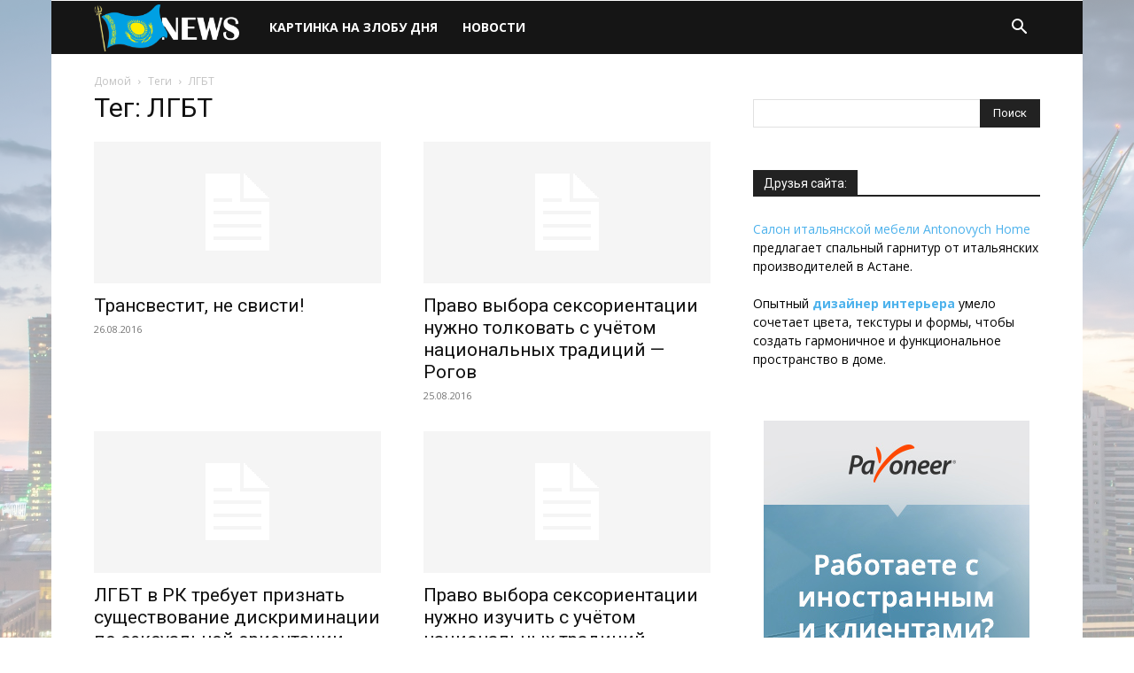

--- FILE ---
content_type: text/html; charset=utf-8
request_url: https://www.google.com/recaptcha/api2/aframe
body_size: 268
content:
<!DOCTYPE HTML><html><head><meta http-equiv="content-type" content="text/html; charset=UTF-8"></head><body><script nonce="WEjnCo8ZVDOLtFoMCnSqVw">/** Anti-fraud and anti-abuse applications only. See google.com/recaptcha */ try{var clients={'sodar':'https://pagead2.googlesyndication.com/pagead/sodar?'};window.addEventListener("message",function(a){try{if(a.source===window.parent){var b=JSON.parse(a.data);var c=clients[b['id']];if(c){var d=document.createElement('img');d.src=c+b['params']+'&rc='+(localStorage.getItem("rc::a")?sessionStorage.getItem("rc::b"):"");window.document.body.appendChild(d);sessionStorage.setItem("rc::e",parseInt(sessionStorage.getItem("rc::e")||0)+1);localStorage.setItem("rc::h",'1764447891446');}}}catch(b){}});window.parent.postMessage("_grecaptcha_ready", "*");}catch(b){}</script></body></html>